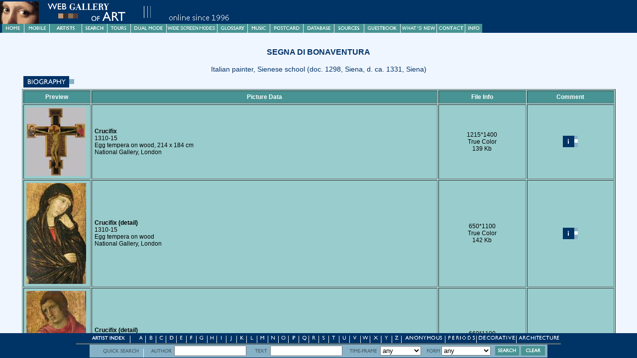

--- FILE ---
content_type: text/html
request_url: https://www.wga.hu/html/s/segna/
body_size: 12155
content:
<html>
<head><link rel=stylesheet type="text/css" href="/support/style/style_i.html">
<meta HTTP-EQUIV="Content-Type" CONTENT="text/html; charset=iso-8859-1"><title>SEGNA DI BONAVENTURA</title><script async src="https://www.googletagmanager.com/gtag/js?id=G-6KZPSXQ5PJ"></script>
<script>
  window.dataLayer = window.dataLayer || [];
  function gtag(){dataLayer.push(arguments)};
  gtag('js', new Date());

  gtag('config', 'G-6KZPSXQ5PJ');
</script></head>
<body bgcolor="#f0f6ff" text="#000000" link="#0000ff" vlink="#800080" alink="#ff0000">
<!-- Entry to frame structure -->

<script>
//<!--
if (window.parent.frames.length==0 && window.parent.name!="KEDVENC")
{
document.write('<ME'+'TA HTT'+'P-EQ'+'UIV="refresh" CONTENT="0;URL=/fra'+'mes-e.html?'+location.pathname+'">');
}
//-->
</script>

<!-- Open in other frame -->

<script>
function OpenOther(u)
{
	if (parent.frames.length>=2)
	{
		if (parent.frames['LEFT'] && parent.frames['RIGHT'])
		{
			if (window.name=='LEFT' && (!parent.frames['FOOTER'] || parent.frames['FOOTER'].document.forms[0].modeleft.checked) )
			{
				parent.frames['RIGHT'].location=u;
				return false;
			}
			else if (window.name=='RIGHT' && (!parent.frames['FOOTER'] || parent.frames['FOOTER'].document.forms[1].moderight.checked) )
			{
				parent.frames['LEFT'].location=u;
				return false;
			}
		}
	}
	return true;
}
</script>

<!-- Header in an outside frame -->

<script>
//<!--
if (window.parent.frames.length==0)
{
document.write('<div CLASS="BELEP"><img src="/support/header/header1.gif"><br>Please <a href="javascript:window.close()">close</a> this window to continue your visit.</div><br><br>')
}
//-->
</script>

<!-- Postcard sending and viewer -->

<script LANGUAGE="JavaScript1.1">
var done=false;
function doPostcard()
{
if (!done)
{
done=true;
for (i=0;i<document.links.length;i++)
{
artpos=document.links[i].pathname.indexOf("art/");
if (artpos==-1) artpos=document.links[i].pathname.indexOf("art\\");
if (artpos!=-1 && document.links[i].pathname.indexOf(".jpg")!=-1)
{
document.links[i].href="/cgi-bin/postcard.cgi?action=form&lang=0&image="+document.links[i].pathname.substring(artpos+4)
document.links[i].onClick=null;
}
}
for (i=0;i<document.images.length;i++)
{
if (document.images[i].src.indexOf("/support/gif/lapgomb1.gif")!=-1)
{
document.images[i].src="/support/gif/lapgomb2.gif";
}
}
}
}
function launchViewer(filename,x,y)
{
if (!done)
{
window.imagex=x;
window.imagey=y;
window.imagename=filename;
viewer=window.open('/support/viewer/z.html','VIEWER','scrollbars,status,resizable');
viewer.opener=window;
viewer.focus();
}
return done;
}
//-->
</script><div CLASS="STYLE1">SEGNA DI BONAVENTURA</div>
<div CLASS="STYLE2">Italian painter, Sienese school (doc. 1298, Siena, d. ca. 1331, Siena)</div>
<center><table border=0 width="97%"><tr><td align=left><a onclick="return OpenOther('/bio/s/segna/biograph.html')" href="/bio/s/segna/biograph.html"><IMG SRC="/support/gif/biograph.gif" BORDER=0></a></td></tr></table></center>
<center><table border=1 width="97%" bgcolor="#99cccc" cellpadding=5>
<tr>
<th width="10%"><font color="#ffffff">Preview</font></th>
<th width="60%"><font color="#ffffff">Picture Data</font></th>
<th width="15%"><font color="#ffffff">File Info</font></th>
<th width="15%"><font color="#ffffff">Comment</font></th>
</tr><tr>
<td>
<a href="/art/s/segna/crucifi.jpg" onClick="return launchViewer('/art/s/segna/crucifi.jpg',1215,1400)">
<script>
//<!--
if (parent.frames.length>=2 && parent.frames['LEFT'] && parent.frames['RIGHT'])
{
// kicsi
document.write('<img src="/preview_s/s/segna/crucifi.jpg" border=0 align=left>');
}
else
{
// nagy
document.write('<img src="/preview/s/segna/crucifi.jpg" border=0 align=left>');
}
//-->
</script>
</a>
</td>
<td>
<b>Crucifix</b><br>
1310-15<BR>
Egg tempera on wood, 214 x 184 cm<BR>
National Gallery, London<BR>

</td>
<td><br>
<center>1215*1400<br>
True Color<br>
139 Kb</center><br>
</td>
<td><br>
<a onclick="return OpenOther('crucifi.html')" href="crucifi.html"><center><img src="/support/gif/info.gif" border=0></center></a>
<br>
</td>
</tr><tr>
<td>
<a href="/art/s/segna/crucifi1.jpg" onClick="return launchViewer('/art/s/segna/crucifi1.jpg',650,1100)">
<script>
//<!--
if (parent.frames.length>=2 && parent.frames['LEFT'] && parent.frames['RIGHT'])
{
// kicsi
document.write('<img src="/preview_s/s/segna/crucifi1.jpg" border=0 align=left>');
}
else
{
// nagy
document.write('<img src="/preview/s/segna/crucifi1.jpg" border=0 align=left>');
}
//-->
</script>
</a>
</td>
<td>
<b>Crucifix (detail)</b><br>
1310-15<BR>
Egg tempera on wood<BR>
National Gallery, London<BR>

</td>
<td><br>
<center>650*1100<br>
True Color<br>
142 Kb</center><br>
</td>
<td><br>
<a onclick="return OpenOther('crucifi1.html')" href="crucifi1.html"><center><img src="/support/gif/info.gif" border=0></center></a>
<br>
</td>
</tr><tr>
<td>
<a href="/art/s/segna/crucifi2.jpg" onClick="return launchViewer('/art/s/segna/crucifi2.jpg',660,1100)">
<script>
//<!--
if (parent.frames.length>=2 && parent.frames['LEFT'] && parent.frames['RIGHT'])
{
// kicsi
document.write('<img src="/preview_s/s/segna/crucifi2.jpg" border=0 align=left>');
}
else
{
// nagy
document.write('<img src="/preview/s/segna/crucifi2.jpg" border=0 align=left>');
}
//-->
</script>
</a>
</td>
<td>
<b>Crucifix (detail)</b><br>
1310-15<BR>
Egg tempera on wood<BR>
National Gallery, London<BR>

</td>
<td><br>
<center>660*1100<br>
True Color<br>
107 Kb</center><br>
</td>
<td><br>
<a onclick="return OpenOther('crucifi2.html')" href="crucifi2.html"><center><img src="/support/gif/info.gif" border=0></center></a>
<br>
</td>
</tr><tr>
<td>
<a href="/art/s/segna/crucifix.jpg" onClick="return launchViewer('/art/s/segna/crucifix.jpg',1076,1400)">
<script>
//<!--
if (parent.frames.length>=2 && parent.frames['LEFT'] && parent.frames['RIGHT'])
{
// kicsi
document.write('<img src="/preview_s/s/segna/crucifix.jpg" border=0 align=left>');
}
else
{
// nagy
document.write('<img src="/preview/s/segna/crucifix.jpg" border=0 align=left>');
}
//-->
</script>
</a>
</td>
<td>
<b>Crucifix</b><br>
1310-15<BR>
Wood<BR>
Pinacoteca Nazionale, Siena<BR>

</td>
<td><br>
<center>1076*1400<br>
True Color<br>
124 Kb</center><br>
</td>
<td><br>

<br>
</td>
</tr><tr>
<td>
<a href="/art/s/segna/magdalen.jpg" onClick="return launchViewer('/art/s/segna/magdalen.jpg',682,968)">
<script>
//<!--
if (parent.frames.length>=2 && parent.frames['LEFT'] && parent.frames['RIGHT'])
{
// kicsi
document.write('<img src="/preview_s/s/segna/magdalen.jpg" border=0 align=left>');
}
else
{
// nagy
document.write('<img src="/preview/s/segna/magdalen.jpg" border=0 align=left>');
}
//-->
</script>
</a>
</td>
<td>
<b>St Magdalen</b><br>
-<BR>
Wood, 44,2 x 29,1 cm<BR>
Alte Pinakothek, Munich<BR>

</td>
<td><br>
<center>682*968<br>
True Color<br>
146 Kb</center><br>
</td>
<td><br>
<a onclick="return OpenOther('magdalen.html')" href="magdalen.html"><center><img src="/support/gif/info.gif" border=0></center></a>
<br>
</td>
</tr><tr>
<td>
<a href="/art/s/segna/pentapt1.jpg" onClick="return launchViewer('/art/s/segna/pentapt1.jpg',833,1800)">
<script>
//<!--
if (parent.frames.length>=2 && parent.frames['LEFT'] && parent.frames['RIGHT'])
{
// kicsi
document.write('<img src="/preview_s/s/segna/pentapt1.jpg" border=0 align=left>');
}
else
{
// nagy
document.write('<img src="/preview/s/segna/pentapt1.jpg" border=0 align=left>');
}
//-->
</script>
</a>
</td>
<td>
<b>Madonna and Child</b><br>
c. 1320<BR>
Tempera on wood, gold ground, 153 x 67 cm<BR>
Metropolitan Museum of Art, New York<BR>

</td>
<td><br>
<center>833*1800<br>
True Color<br>
203 Kb</center><br>
</td>
<td><br>
<a onclick="return OpenOther('pentapt1.html')" href="pentapt1.html"><center><img src="/support/gif/info.gif" border=0></center></a>
<br>
</td>
</tr><tr>
<td>
<a href="/art/s/segna/pentapt2.jpg" onClick="return launchViewer('/art/s/segna/pentapt2.jpg',799,1800)">
<script>
//<!--
if (parent.frames.length>=2 && parent.frames['LEFT'] && parent.frames['RIGHT'])
{
// kicsi
document.write('<img src="/preview_s/s/segna/pentapt2.jpg" border=0 align=left>');
}
else
{
// nagy
document.write('<img src="/preview/s/segna/pentapt2.jpg" border=0 align=left>');
}
//-->
</script>
</a>
</td>
<td>
<b>St Benedict</b><br>
1320s<BR>
Tempera on wood, gold ground, 125 x 53 cm<BR>
Metropolitan Museum of Art, New York<BR>

</td>
<td><br>
<center>799*1800<br>
True Color<br>
186 Kb</center><br>
</td>
<td><br>
<a onclick="return OpenOther('pentapt2.html')" href="pentapt2.html"><center><img src="/support/gif/info.gif" border=0></center></a>
<br>
</td>
</tr><tr>
<td>
<a href="/art/s/segna/pentapt3.jpg" onClick="return launchViewer('/art/s/segna/pentapt3.jpg',778,1800)">
<script>
//<!--
if (parent.frames.length>=2 && parent.frames['LEFT'] && parent.frames['RIGHT'])
{
// kicsi
document.write('<img src="/preview_s/s/segna/pentapt3.jpg" border=0 align=left>');
}
else
{
// nagy
document.write('<img src="/preview/s/segna/pentapt3.jpg" border=0 align=left>');
}
//-->
</script>
</a>
</td>
<td>
<b>St Silvester Gozzolini</b><br>
1320s<BR>
Tempera on wood, gold ground, 125 x 53 cm<BR>
Metropolitan Museum of Art, New York<BR>

</td>
<td><br>
<center>778*1800<br>
True Color<br>
184 Kb</center><br>
</td>
<td><br>
<a onclick="return OpenOther('pentapt3.html')" href="pentapt3.html"><center><img src="/support/gif/info.gif" border=0></center></a>
<br>
</td>
</tr></table></center><br><script>
//<!--
prvImages=false;
for (i=0;i<document.links.length;i++)
{
	if ( (document.links[i].pathname.indexOf("art/")==0 ||
        document.links[i].pathname.indexOf("art\\")==0 ||
        document.links[i].pathname.indexOf("\\art\\")!=-1 ||
        document.links[i].pathname.indexOf("/art/")!=-1 )
                 &&
	document.links[i].pathname.indexOf(".jpg")!=-1)
		prvImages=true;
}
if ( prvImages)
{
if (window.parent.frames.length==0)
{
if (window.parent.name!="KEDVENC")
{
document.write('<a href="/frames-e.html?'+location.pathname+'"><div CLASS="BELEP">Welcome to the Web Gallery of Art! Please enter here to visit the collection.</a></div>')
}
document.write('<br><center><img src="/support/gif/kockak.gif"></center><br>');
document.write('<div CLASS="STYLE3"><b>&copy; Web Gallery of Art, created by <a href="/ekren.html">Emil Krén</a> and <a href="/dmarx.html">Daniel Marx.</b></a></div>');
}
else
{
document.write('<table align=center border=1 cellpadding=4 width=400 bordercolor="#cccc99">');
document.write('<tr><td width=90 CLASS="KEDVENC"><img src="/support/gif/lapgomb1.gif" align=center onclick="doPostcard()"></td><td width=310 CLASS="KEDVENC">To send a postcard from this page please push the button then select a picture by clicking on it. For other selections please use the <a href="/search.html">search engine</a> or the <a href="/support/post/postcard.html">postcard links.</a></td></tr>');
document.write('<tr><td CLASS="KEDVENC"><a href="'+location.href+'" TARGET="KEDVENC"><center><img src="/support/gif/print.gif" border=0></center></a></td><td CLASS="KEDVENC">Print and/or bookmark the page in a new window then close it and return.</td></tr></table>')
document.write('<table width="100%" border=0 cellpadding=4><tr><td CLASS="COMMENT" colspan=2><br><img src="/support/gif/kockak.gif" align=center></td></tr>');
document.write('<tr><td CLASS="COMMENT">Looking for <a href="/transpar.html">high-resolution image files</a><br></td>');
document.write('<td CLASS="COMMENT"><a href="/donation.html">Donations</a> for maintaining and developing the Gallery are welcome.</td></tr>');
document.write('<tr><td CLASS="COMMENT" colspan=2>Please send your <a href="/email.html">comments</a>, sign our <a href="/guestbook.html">guestbook</a> and send a <a href="/support/post/sendcard.html">postcard</a>.<br><b>&copy; Web Gallery of Art, created by <a href="/ekren.html">Emil Krén</a> and <a href="/dmarx.html">Daniel Marx.</b></a></td></tr></table>');
}
}
//-->
</script>
<br></body></html>



--- FILE ---
content_type: text/html
request_url: https://www.wga.hu/html/s/segna/
body_size: 11839
content:
<html>
<head><link rel=stylesheet type="text/css" href="/support/style/style_i.html">
<meta HTTP-EQUIV="Content-Type" CONTENT="text/html; charset=iso-8859-1"><title>SEGNA DI BONAVENTURA</title><script async src="https://www.googletagmanager.com/gtag/js?id=G-6KZPSXQ5PJ"></script>
<script>
  window.dataLayer = window.dataLayer || [];
  function gtag(){dataLayer.push(arguments)};
  gtag('js', new Date());

  gtag('config', 'G-6KZPSXQ5PJ');
</script></head>
<body bgcolor="#f0f6ff" text="#000000" link="#0000ff" vlink="#800080" alink="#ff0000">
<!-- Entry to frame structure -->

<script>
//<!--
if (window.parent.frames.length==0 && window.parent.name!="KEDVENC")
{
document.write('<ME'+'TA HTT'+'P-EQ'+'UIV="refresh" CONTENT="0;URL=/fra'+'mes-e.html?'+location.pathname+'">');
}
//-->
</script>

<!-- Open in other frame -->

<script>
function OpenOther(u)
{
	if (parent.frames.length>=2)
	{
		if (parent.frames['LEFT'] && parent.frames['RIGHT'])
		{
			if (window.name=='LEFT' && (!parent.frames['FOOTER'] || parent.frames['FOOTER'].document.forms[0].modeleft.checked) )
			{
				parent.frames['RIGHT'].location=u;
				return false;
			}
			else if (window.name=='RIGHT' && (!parent.frames['FOOTER'] || parent.frames['FOOTER'].document.forms[1].moderight.checked) )
			{
				parent.frames['LEFT'].location=u;
				return false;
			}
		}
	}
	return true;
}
</script>

<!-- Header in an outside frame -->

<script>
//<!--
if (window.parent.frames.length==0)
{
document.write('<div CLASS="BELEP"><img src="/support/header/header1.gif"><br>Please <a href="javascript:window.close()">close</a> this window to continue your visit.</div><br><br>')
}
//-->
</script>

<!-- Postcard sending and viewer -->

<script LANGUAGE="JavaScript1.1">
var done=false;
function doPostcard()
{
if (!done)
{
done=true;
for (i=0;i<document.links.length;i++)
{
artpos=document.links[i].pathname.indexOf("art/");
if (artpos==-1) artpos=document.links[i].pathname.indexOf("art\\");
if (artpos!=-1 && document.links[i].pathname.indexOf(".jpg")!=-1)
{
document.links[i].href="/cgi-bin/postcard.cgi?action=form&lang=0&image="+document.links[i].pathname.substring(artpos+4)
document.links[i].onClick=null;
}
}
for (i=0;i<document.images.length;i++)
{
if (document.images[i].src.indexOf("/support/gif/lapgomb1.gif")!=-1)
{
document.images[i].src="/support/gif/lapgomb2.gif";
}
}
}
}
function launchViewer(filename,x,y)
{
if (!done)
{
window.imagex=x;
window.imagey=y;
window.imagename=filename;
viewer=window.open('/support/viewer/z.html','VIEWER','scrollbars,status,resizable');
viewer.opener=window;
viewer.focus();
}
return done;
}
//-->
</script><div CLASS="STYLE1">SEGNA DI BONAVENTURA</div>
<div CLASS="STYLE2">Italian painter, Sienese school (doc. 1298, Siena, d. ca. 1331, Siena)</div>
<center><table border=0 width="97%"><tr><td align=left><a onclick="return OpenOther('/bio/s/segna/biograph.html')" href="/bio/s/segna/biograph.html"><IMG SRC="/support/gif/biograph.gif" BORDER=0></a></td></tr></table></center>
<center><table border=1 width="97%" bgcolor="#99cccc" cellpadding=5>
<tr>
<th width="10%"><font color="#ffffff">Preview</font></th>
<th width="60%"><font color="#ffffff">Picture Data</font></th>
<th width="15%"><font color="#ffffff">File Info</font></th>
<th width="15%"><font color="#ffffff">Comment</font></th>
</tr><tr>
<td>
<a href="/art/s/segna/crucifi.jpg" onClick="return launchViewer('/art/s/segna/crucifi.jpg',1215,1400)">
<script>
//<!--
if (parent.frames.length>=2 && parent.frames['LEFT'] && parent.frames['RIGHT'])
{
// kicsi
document.write('<img src="/preview_s/s/segna/crucifi.jpg" border=0 align=left>');
}
else
{
// nagy
document.write('<img src="/preview/s/segna/crucifi.jpg" border=0 align=left>');
}
//-->
</script>
</a>
</td>
<td>
<b>Crucifix</b><br>
1310-15<BR>
Egg tempera on wood, 214 x 184 cm<BR>
National Gallery, London<BR>

</td>
<td><br>
<center>1215*1400<br>
True Color<br>
139 Kb</center><br>
</td>
<td><br>
<a onclick="return OpenOther('crucifi.html')" href="crucifi.html"><center><img src="/support/gif/info.gif" border=0></center></a>
<br>
</td>
</tr><tr>
<td>
<a href="/art/s/segna/crucifi1.jpg" onClick="return launchViewer('/art/s/segna/crucifi1.jpg',650,1100)">
<script>
//<!--
if (parent.frames.length>=2 && parent.frames['LEFT'] && parent.frames['RIGHT'])
{
// kicsi
document.write('<img src="/preview_s/s/segna/crucifi1.jpg" border=0 align=left>');
}
else
{
// nagy
document.write('<img src="/preview/s/segna/crucifi1.jpg" border=0 align=left>');
}
//-->
</script>
</a>
</td>
<td>
<b>Crucifix (detail)</b><br>
1310-15<BR>
Egg tempera on wood<BR>
National Gallery, London<BR>

</td>
<td><br>
<center>650*1100<br>
True Color<br>
142 Kb</center><br>
</td>
<td><br>
<a onclick="return OpenOther('crucifi1.html')" href="crucifi1.html"><center><img src="/support/gif/info.gif" border=0></center></a>
<br>
</td>
</tr><tr>
<td>
<a href="/art/s/segna/crucifi2.jpg" onClick="return launchViewer('/art/s/segna/crucifi2.jpg',660,1100)">
<script>
//<!--
if (parent.frames.length>=2 && parent.frames['LEFT'] && parent.frames['RIGHT'])
{
// kicsi
document.write('<img src="/preview_s/s/segna/crucifi2.jpg" border=0 align=left>');
}
else
{
// nagy
document.write('<img src="/preview/s/segna/crucifi2.jpg" border=0 align=left>');
}
//-->
</script>
</a>
</td>
<td>
<b>Crucifix (detail)</b><br>
1310-15<BR>
Egg tempera on wood<BR>
National Gallery, London<BR>

</td>
<td><br>
<center>660*1100<br>
True Color<br>
107 Kb</center><br>
</td>
<td><br>
<a onclick="return OpenOther('crucifi2.html')" href="crucifi2.html"><center><img src="/support/gif/info.gif" border=0></center></a>
<br>
</td>
</tr><tr>
<td>
<a href="/art/s/segna/crucifix.jpg" onClick="return launchViewer('/art/s/segna/crucifix.jpg',1076,1400)">
<script>
//<!--
if (parent.frames.length>=2 && parent.frames['LEFT'] && parent.frames['RIGHT'])
{
// kicsi
document.write('<img src="/preview_s/s/segna/crucifix.jpg" border=0 align=left>');
}
else
{
// nagy
document.write('<img src="/preview/s/segna/crucifix.jpg" border=0 align=left>');
}
//-->
</script>
</a>
</td>
<td>
<b>Crucifix</b><br>
1310-15<BR>
Wood<BR>
Pinacoteca Nazionale, Siena<BR>

</td>
<td><br>
<center>1076*1400<br>
True Color<br>
124 Kb</center><br>
</td>
<td><br>

<br>
</td>
</tr><tr>
<td>
<a href="/art/s/segna/magdalen.jpg" onClick="return launchViewer('/art/s/segna/magdalen.jpg',682,968)">
<script>
//<!--
if (parent.frames.length>=2 && parent.frames['LEFT'] && parent.frames['RIGHT'])
{
// kicsi
document.write('<img src="/preview_s/s/segna/magdalen.jpg" border=0 align=left>');
}
else
{
// nagy
document.write('<img src="/preview/s/segna/magdalen.jpg" border=0 align=left>');
}
//-->
</script>
</a>
</td>
<td>
<b>St Magdalen</b><br>
-<BR>
Wood, 44,2 x 29,1 cm<BR>
Alte Pinakothek, Munich<BR>

</td>
<td><br>
<center>682*968<br>
True Color<br>
146 Kb</center><br>
</td>
<td><br>
<a onclick="return OpenOther('magdalen.html')" href="magdalen.html"><center><img src="/support/gif/info.gif" border=0></center></a>
<br>
</td>
</tr><tr>
<td>
<a href="/art/s/segna/pentapt1.jpg" onClick="return launchViewer('/art/s/segna/pentapt1.jpg',833,1800)">
<script>
//<!--
if (parent.frames.length>=2 && parent.frames['LEFT'] && parent.frames['RIGHT'])
{
// kicsi
document.write('<img src="/preview_s/s/segna/pentapt1.jpg" border=0 align=left>');
}
else
{
// nagy
document.write('<img src="/preview/s/segna/pentapt1.jpg" border=0 align=left>');
}
//-->
</script>
</a>
</td>
<td>
<b>Madonna and Child</b><br>
c. 1320<BR>
Tempera on wood, gold ground, 153 x 67 cm<BR>
Metropolitan Museum of Art, New York<BR>

</td>
<td><br>
<center>833*1800<br>
True Color<br>
203 Kb</center><br>
</td>
<td><br>
<a onclick="return OpenOther('pentapt1.html')" href="pentapt1.html"><center><img src="/support/gif/info.gif" border=0></center></a>
<br>
</td>
</tr><tr>
<td>
<a href="/art/s/segna/pentapt2.jpg" onClick="return launchViewer('/art/s/segna/pentapt2.jpg',799,1800)">
<script>
//<!--
if (parent.frames.length>=2 && parent.frames['LEFT'] && parent.frames['RIGHT'])
{
// kicsi
document.write('<img src="/preview_s/s/segna/pentapt2.jpg" border=0 align=left>');
}
else
{
// nagy
document.write('<img src="/preview/s/segna/pentapt2.jpg" border=0 align=left>');
}
//-->
</script>
</a>
</td>
<td>
<b>St Benedict</b><br>
1320s<BR>
Tempera on wood, gold ground, 125 x 53 cm<BR>
Metropolitan Museum of Art, New York<BR>

</td>
<td><br>
<center>799*1800<br>
True Color<br>
186 Kb</center><br>
</td>
<td><br>
<a onclick="return OpenOther('pentapt2.html')" href="pentapt2.html"><center><img src="/support/gif/info.gif" border=0></center></a>
<br>
</td>
</tr><tr>
<td>
<a href="/art/s/segna/pentapt3.jpg" onClick="return launchViewer('/art/s/segna/pentapt3.jpg',778,1800)">
<script>
//<!--
if (parent.frames.length>=2 && parent.frames['LEFT'] && parent.frames['RIGHT'])
{
// kicsi
document.write('<img src="/preview_s/s/segna/pentapt3.jpg" border=0 align=left>');
}
else
{
// nagy
document.write('<img src="/preview/s/segna/pentapt3.jpg" border=0 align=left>');
}
//-->
</script>
</a>
</td>
<td>
<b>St Silvester Gozzolini</b><br>
1320s<BR>
Tempera on wood, gold ground, 125 x 53 cm<BR>
Metropolitan Museum of Art, New York<BR>

</td>
<td><br>
<center>778*1800<br>
True Color<br>
184 Kb</center><br>
</td>
<td><br>
<a onclick="return OpenOther('pentapt3.html')" href="pentapt3.html"><center><img src="/support/gif/info.gif" border=0></center></a>
<br>
</td>
</tr></table></center><br><script>
//<!--
prvImages=false;
for (i=0;i<document.links.length;i++)
{
	if ( (document.links[i].pathname.indexOf("art/")==0 ||
        document.links[i].pathname.indexOf("art\\")==0 ||
        document.links[i].pathname.indexOf("\\art\\")!=-1 ||
        document.links[i].pathname.indexOf("/art/")!=-1 )
                 &&
	document.links[i].pathname.indexOf(".jpg")!=-1)
		prvImages=true;
}
if ( prvImages)
{
if (window.parent.frames.length==0)
{
if (window.parent.name!="KEDVENC")
{
document.write('<a href="/frames-e.html?'+location.pathname+'"><div CLASS="BELEP">Welcome to the Web Gallery of Art! Please enter here to visit the collection.</a></div>')
}
document.write('<br><center><img src="/support/gif/kockak.gif"></center><br>');
document.write('<div CLASS="STYLE3"><b>&copy; Web Gallery of Art, created by <a href="/ekren.html">Emil Krén</a> and <a href="/dmarx.html">Daniel Marx.</b></a></div>');
}
else
{
document.write('<table align=center border=1 cellpadding=4 width=400 bordercolor="#cccc99">');
document.write('<tr><td width=90 CLASS="KEDVENC"><img src="/support/gif/lapgomb1.gif" align=center onclick="doPostcard()"></td><td width=310 CLASS="KEDVENC">To send a postcard from this page please push the button then select a picture by clicking on it. For other selections please use the <a href="/search.html">search engine</a> or the <a href="/support/post/postcard.html">postcard links.</a></td></tr>');
document.write('<tr><td CLASS="KEDVENC"><a href="'+location.href+'" TARGET="KEDVENC"><center><img src="/support/gif/print.gif" border=0></center></a></td><td CLASS="KEDVENC">Print and/or bookmark the page in a new window then close it and return.</td></tr></table>')
document.write('<table width="100%" border=0 cellpadding=4><tr><td CLASS="COMMENT" colspan=2><br><img src="/support/gif/kockak.gif" align=center></td></tr>');
document.write('<tr><td CLASS="COMMENT">Looking for <a href="/transpar.html">high-resolution image files</a><br></td>');
document.write('<td CLASS="COMMENT"><a href="/donation.html">Donations</a> for maintaining and developing the Gallery are welcome.</td></tr>');
document.write('<tr><td CLASS="COMMENT" colspan=2>Please send your <a href="/email.html">comments</a>, sign our <a href="/guestbook.html">guestbook</a> and send a <a href="/support/post/sendcard.html">postcard</a>.<br><b>&copy; Web Gallery of Art, created by <a href="/ekren.html">Emil Krén</a> and <a href="/dmarx.html">Daniel Marx.</b></a></td></tr></table>');
}
}
//-->
</script>
<br></body></html>



--- FILE ---
content_type: text/html
request_url: https://www.wga.hu/support/style/style_i.html
body_size: 9918
content:
<HTML>
<HEAD>
<STYLE TYPE="text/css">

BODY	{

	font-size:10pt;

	font-family:Arial, Helvetica, Sans-Serif;

}

H2	{

	font-size:14pt;

	font-weight:bold;

	font-family:Times New Roman, Times, Serif;

	text-align:center;

}

H2.WIDE	{

	font-size:18px;

	font-weight:bold;

	font-style:italic;

	text-align:center;

	color:#489393;

	font-family:Times New Roman, Times, Serif;

}

H2.ART	{

	font-size:18px;

	font-family:Arial, Helvetica, Sans-Serif;

	font-weight:bold;

	line-height:36px;

	color:#003366;

	text-align:center;

}

H3.ARCH	{

	font-size:18px;

	font-family:Arial, Helvetica, Sans-Serif;

	font-weight:bold;

	line-height:36px;

	color:#003366;

	text-align:center;

}

H3.GIOTTO1	{

	font-size:18px;

	font-family:Arial, Helvetica, Sans-Serif;

	font-weight:bold;

	line-height:36px;

	color:#003366;

	text-align:center;

}

H3	{

	text-align:center;

	font-size:14px;

	font-weight:bold;

	font-family:Arial, Helvetica, Sans-Serif;

	text-indent:0em;

}

H3.ARCH1	{

	font-size:16px;

	font-weight:bold;

	font-family:Arial, Helvetica, Sans-Serif;

	color:#003366;
	
	text-align:center;

	text-indent=0em;

	line-height:20px;

}

H3.DAT	{

	text-align:center;

	font-size:12px;

	font-weight:bold;

	font-family:Tahoma, Arial, Helvetica, Sans-Serif;

	margin:0px 0px 5px 0px;
	
}

TH {

  font-size:12px;

  font-family:Arial, Helvetica, sans-serif;

  font-weight:bold;

  color:#ffffff;

  text-indent:0em;

  background-color:#489393;

}

TD	{

	font-size:12px;

	font-family:Arial, Helvetica, Sans-Serif;

	text-align:left;

}

TD.ARCH	{

	font-size:12px;

	font-family:Arial, Helvetica, Sans-Serif;

	text-align:justify;
	
	line-height:130%;
	
	text-indent:1em;

}

TD.ARTIST	{

	font-size:12px;

	font-family:Arial, Helvetica, Sans-Serif;

	text-align:left;

}

TD.ARTIST1	{

	font-size:12px;

	font-family:Arial, Helvetica, Sans-Serif;

	font-weight:bold;

	text-align:left;

}

TD.ARTIST2	{

	font-size:11px;

	font-family:Arial, Helvetica, Sans-Serif;

	font-weight:bold;

	text-align:center;

	background-color:#FFFFFF;

}

TD.ARTIST3	{

	font-size:12px;

	font-family:Arial, Helvetica, Sans-Serif;

	font-weight:bold;

	text-align:center;

	background-color:#99CCCC;

}

TD.ARTIST4	{

	font-size:12px;

	font-family:Arial, Helvetica, Sans-Serif;

	font-weight:bold;

	text-align:left;

	background-color:#99CCCC;

}

TD.NEW1	{

	font-size:12px;

	font-family:Arial, Helvetica, Sans-Serif;

	text-align:left;
	
	text-indent:0em;
	
}

TD.NEW2	{

	font-size:12px;

	font-family:Arial, Helvetica, Sans-Serif;

	text-align:left;
	
	text-indent:0em;
	
	background-color:#99cccc;

}

TD.CHRONO	{

	font-size:12px;

	font-family:Arial, Helvetica, Sans-Serif;

	text-align:left;

}

TD.KEDVENC {

  font-size:11px;

  font-family:Arial, Helvetica, sans-serif;

}

TD.COMMENT {

  font-size:11px;

  font-family:Arial, Helvetica, sans-serif;

  text-align:center;

}

TD.SUB {

  font-size:11px;

  font-family:Arial, Helvetica, sans-serif;

  text-align:center;

  font-weight:bold;

  color:#333333;

  background-color:#ff9900;

}

TD.SUB0 {

  font-size:12px;

  font-family:Arial, Helvetica, sans-serif;

  text-align:center;

  font-weight:bold;

  color:#ffffff;

  background-color:#489393;

}

TD.SUB1 {

  font-size:12px;

  font-family:Arial, Helvetica, sans-serif;

  text-align:center;

  font-weight:bold;

  color:#333333;

  background-color:#99cccc;

}

TD.SUB1B {

  font-size:12px;

  font-family:Arial, Helvetica, sans-serif;

  text-align:center;

  font-weight:bold;

  background-color:#C0C0C0;

}

TD.INFO1 {

  font-size:12px;

  font-family:Arial, Helvetica, sans-serif;

  text-align:center;

  font-weight:bold;

  color:#FFFF00;

  background-color:#800000;

}

TD.INFO2 {

  font-size:12px;

  font-family:Arial, Helvetica, sans-serif;

  text-align:center;

  font-weight:bold;

  color:#800000;

  background-color:#FFFFFF;

}

TD.INFO3 {

  font-size:12px;

  font-family:Arial, Helvetica, sans-serif;

  text-align:center;

  font-weight:bold;

}

TD.INFO4 {

  font-size:12px;

  font-family:Arial, Helvetica, sans-serif;

  text-align:left;

  font-weight:bold;

}

TD.INFO5 {

  font-size:12px;

  font-family:Arial, Helvetica, sans-serif;

  text-align:center;

  font-weight:bold;

  background-color:#C0C0C0;

}

TD.INFO6 {

  font-size:12px;

  font-family:Arial, Helvetica, sans-serif;

  text-align:left;

  font-weight:bold;

  background-color:#FFFFFF;

}

TD.INFO7 {

  font-size:12px;

  font-family:Arial, Helvetica, sans-serif;

  text-align:center;

  color:#FFFFFF;

  font-weight:bold;

  background-color:#489393;

}


TD.CHRONO	{

	font-size:13px;

	font-family:Arial, Helvetica, Sans-Serif;

	text-align:left;
	
	line-height:130%;

}

TD.SIXTUS	{

	text-align:justify;

	font-size:13px;

	font-family:Arial, Helvetica, Sans-Serif;

	text-indent:1em;
	
	line-height:120%;
	
	margin:0 5 6 5;

}

TD.WIDE	{

	font-size:14px;

	font-family:Arial, Helvetica, Sans-Serif;

	text-align:justify;
	
	text-indent:1em;

	line-height:130%;

}

TD.WIDE1	{

	font-size:14px;

	font-family:Arial, Helvetica, Sans-Serif;

	text-align:center;
	
	text-indent:0em;

	line-height:130%;

}

DIV.NOFRAME	{

	font-size:11px;

	font-family:Arial, Helvetica, Sans-Serif;

	text-align:center;

	line-height:180%;

}

DIV.BELEP	{

	font-size:15px;

	font-family:Arial, Helvetica, Sans-Serif;

	text-align:center;

	font-weight:bold;

	line-height:180%;

}

P	{

	text-align:justify;

	font-size:12px;

	font-family:Arial, Helvetica, Sans-Serif;
	
	line-height:140%;

	text-indent:1em;

}

P.TOUR	{

	text-align:justify;

	font-size:13px;

	font-family:Arial, Helvetica, Sans-Serif;
	
	line-height:120%;

	text-indent:1em;
	
}

P.TOUR1	{

	text-align:left;

	font-size:14px;
	
	font-weight:bold;

	font-family:Arial, Helvetica, Sans-Serif;
	
	line-height:120%;

	text-indent:1em;

}

P.RESULT	{

	text-align:justify;

	font-size:12px;

	font-family:Arial, Helvetica, Sans-Serif;

	text-indent:0em;

	line-height:140%;

}

DIV.STYLE0	{

	font-size:11px;

	font-family:Arial, Helvetica, Sans-Serif;

	font-weight:bold;

	text-align:center;

	margin:15px 60px 0px 60px;

}

DIV.STYLE1	{

	font-size:16px;

	font-family:Arial, Helvetica, Sans-Serif;

	font-weight:bold;

	line-height:48px;

	color:#003366;

	text-align:center;

}

DIV.STYLE1A	{

	font-size:14px;

	font-family:Arial, Helvetica, Sans-Serif;

	font-weight:bold;

	line-height:24px;

	color:#003366;

	text-align:center;

}

DIV.STYLE2	{

	font-size:14px;

	font-family:Arial, Helvetica, Sans-Serif;

	line-height:150%;

	color:#003366;

	text-align:center;

}

DIV.STYLE3	{

	font-size:11px;

	font-family:Arial, Helvetica, Sans-Serif;

	text-align:center;

}

DIV.STYLE4	{

	font-size:11px;

	font-family:Verdana, Arial, Helvetica, Sans-Serif;

	margin:0;

	text-align:right;

}

DIV.STYLE5	{

	font-size:11px;

	font-family:Verdana, Arial, Helvetica, Sans-Serif;

	margin:0;

	text-align:right;

}

DIV.STYLE6	{

	font-size:12px;

	font-family:Arial, Helvetica, Sans-Serif;
	
	font-weight:bold;

	text-align:center;

}

DIV.ARTIST	{

	font-size:14px;

	font-family:Arial, Helvetica, Sans-Serif;

	font-weight:bold;

	line-height:48px;

	color:#003366;

	text-align:center;

}

DIV.LIST	{

	font-size:12px;

	font-family:Arial, Helvetica, Sans-Serif;

	font-weight:bold;

	line-height:14px;

	text-align:center;

}

STRONG	{

	font-size:95%;

	font-family:Verdana, Arial, Helvetica, Sans-Serif;

}

BLOCKQUOTE	{

	text-align:justify;

	font-size:12px;

	font-family:Arial, Helvetica, Sans-Serif;
	
	font-weight:bold;

	color:#FF0000;

	margin:5px 40px 10px 40px;

}

DT	{

	font-size:11px;

	font-family:Arial, Helvetica, Sans-Serif;

	font-weight:bold;

	text-indent:4em;

	line-height:14px;

}

DD	{

	font-size:11px;

	font-family:Arial, Helvetica, Sans-Serif;

	text-indent:3em;

	line-height:16px;

}

LI	{

	font-size:12px;

	font-family:Arial, Helvetica, Sans-Serif;
	
	line-height:180%;

}

LI.ARCH	{

	font-size:14px;
	
	font-style:italic;
	
	text-align:justify;
	
	line-height:22px;

	font-family:Arial, Helvetica, Sans-Serif;
	
	margin:15px 30px 0px 30px;

}

FORM	{

	text-align:right;

	margin:0px;

	}

INPUT	{

	font-size:11px;

	font-family:Arial, Helvetica, Sans-Serif;

	text-align:center;

	color:#FFFFFF;

	background-color:#489393;

	font-weight:bold;

	margin:0px;

}

SELECT	{

	font-size:11px;

	font-family:Verdana, Arial, Helvetica, Sans-Serif;

	text-align:right;

	color:#FFFFFF;

	background-color:#489393;

	margin:0px;

	}

A.COMMENT:link { color: #FF0000 }

</STYLE>

<!-- style elements for later use -->

<!--

LI.BIO	{

	font-size:11px;

	font-family:Arial, Helvetica, Sans-Serif;

}

DIV.INDEX1	{

	font-size:18px;

	font-weight:bold;

	font-family:Arial, Helvetica, Sans-Serif;

	color:#CC3300;

	text-indent=3em;

	line-height:28px;

}

DIV.UJABLAK	{

	font-size:11px;

	font-family:Arial, Helvetica, Sans-Serif;

	font-weight:bold;

	text-indent=5em;

	line-height:180%;

}


DIV.BIO1	{

	font-size:18px;

	font-weight:bold;

	font-family:Arial, Helvetica, Sans-Serif;

	color:#CC3300;

	line-height:28px;

}

DIV.BIO2	{

	font-size:11px;

	font-family:Arial, Helvetica, Sans-Serif;

	line-height:120%;

}

P.BIO	{

	text-align:justify;

	font-size:9pt;

	font-family:Arial, Helvetica, Sans-Serif;

	text-indent:1em;

}

SELECT	{

	text-align:left;

	font-size:8pt;

	font-family:Arial, Helvetica, Sans-Serif;

}

INPUT	{

	text-align:left;

	font-size:8pt;

	font-family:Arial, Helvetica, Sans-Serif;

}

FORM	{

	text-align:center;

	font-size:8pt;

	font-family:Arial, Helvetica, Sans-Serif;

	margin:4px;

	line-height:8px;

}

-->

<TITLE></TITLE>
</HEAD>

<BODY>


<H2>Style Sheet for biography pages</H2>

This is the body.

<P>This is the paragraph.<BR><BR>
At the end of the 16th century the court of Emperor Rudolph II in Prague was one of the most important art and cultural centre of Europe. The Emperor gathered together important artists: painters, sculptors, goldsmiths, who developed a characteristic style as important as that of the Fontainebleau school flowered at the same period in France. One component of the Rudolphean style was the painting of the Flemish Spranger, another the German Hans von Aachen and the third the Swiss Joseph Heintz.</P>

<DIV>This is the division</DIV>

<BR><BR>

And below a table.

<BR><BR>

<TABLE>
<TR><TD>11</TD><TD>12</TD><TD>13</TD></TR>
<TR><TD>21</TD><TD>22</TD><TD>23</TD></TR>
</TABLE>

</BODY>
</HTML>


--- FILE ---
content_type: text/html
request_url: https://www.wga.hu/support/panel/style_b.html
body_size: 2140
content:
<HTML>
<HEAD>
<STYLE TYPE="text/css">

BODY	{

	font-size:10pt;

	font-family:Arial, Helvetica, Sans-Serif;

}

TD	{

	font-size:11px;

	font-family:Arial, Helvetica, Sans-Serif;
	
	text-align:justify;
	
}

TD.COMMENT {

  font-size:8pt;
  
  font-family:Arial, Helvetica, sans-serif;

  color:#999999;

  text-align:center;
  
}

LI.BIO	{

	font-size:11px;

	font-family:Arial, Helvetica, Sans-Serif;
	
}

DIV.BIO	{
	text-align:justify;
	
	font-size:12px;

	font-family:Arial, Helvetica, Sans-Serif;
	
	text-indent:0em;
	
}

DIV.BIO1	{

	font-size:18px;

	font-weight:bold;

	font-family:Arial, Helvetica, Sans-Serif;
	
	color:#CC3300;
	
	line-height:28px;
	
	text-indent=1em;
	
}

DIV.BIO2	{

	font-size:11px;

	font-family:Arial, Helvetica, Sans-Serif;
	
	line-height:120%;
	
	text-indent=1em;
	
	margin:1px 1px 1px 8px;
	
}

DIV.INDEX1	{

	font-size:18px;

	font-weight:bold;

	font-family:Arial, Helvetica, Sans-Serif;
	
	color:#CC3300;
	
	text-indent=3em;
	
	line-height:28px;
	
}

DIV.INDEX3	{

	font-size:11px;

	font-family:Arial, Helvetica, Sans-Serif;
	
	text-indent=5em;
	
	line-height:120%;
	
}

DIV.NOFRAME	{

	font-size:11px;

	font-family:Arial, Helvetica, Sans-Serif;
	
	text-align:center;
	
	line-height:180%;
	
H2	{

	font-size:14pt;

	font-weight:bold;

	font-family:Times New Roman, Times, Serif;
	
}

H3	{
	text-align:left;
	
	font-size:10pt;

	font-weight:bold;

	font-family:Arial, Helvetica, Sans-Serif;
	
	text-indent:1em;
	
}

DIV.STYLE3	{

	font-size:9pt;

	font-family:Times New Roman, Times, Serif;
	
	margin:1pt;
	
	text-align:center;

}

SELECT	{

	text-align:left;
	
	font-size:8pt;

	font-family:Arial, Helvetica, Sans-Serif;
	
}

INPUT	{

	text-align:left;
	
	font-size:8pt;

	font-family:Arial, Helvetica, Sans-Serif;
	
}

</STYLE>
<TITLE></TITLE>
</HEAD>

<BODY>


<H2>Style Sheet for biography pages</H2>

This is the body.

<P>This is the paragraph.<BR><BR>
At the end of the 16th century the court of Emperor Rudolph II in Prague was one of the most important art and cultural centre of Europe. The Emperor gathered together important artists: painters, sculptors, goldsmiths, who developed a characteristic style as important as that of the Fontainebleau school flowered at the same period in France. One component of the Rudolphean style was the painting of the Flemish Spranger, another the German Hans von Aachen and the third the Swiss Joseph Heintz.</P>

<DIV>This is the division</DIV>

<BR><BR>

And below a table.

<BR><BR>

<TABLE>
<TR><TD>11</TD><TD>12</TD><TD>13</TD></TR>
<TR><TD>21</TD><TD>22</TD><TD>23</TD></TR>
</TABLE>

</BODY>
</HTML>
